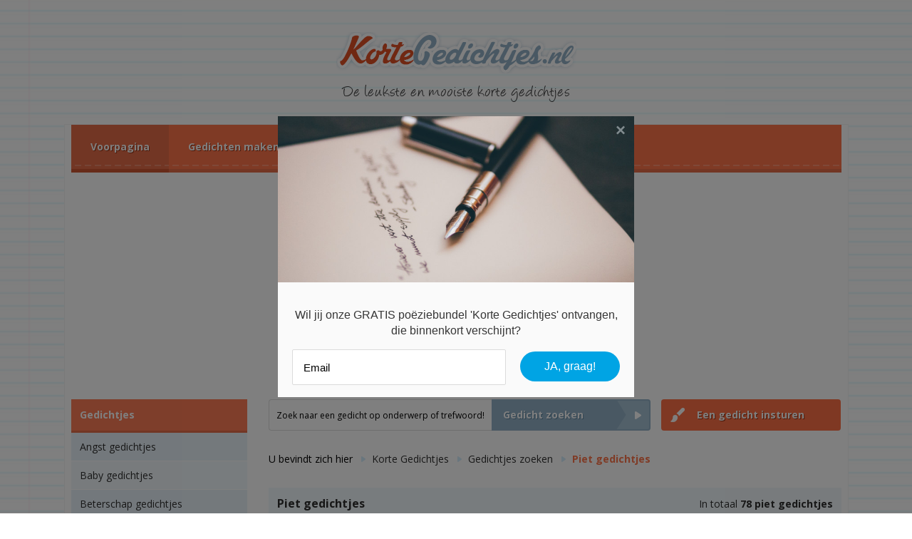

--- FILE ---
content_type: text/html; charset=UTF-8
request_url: https://kortegedichtjes.nl/zoeken/piet/
body_size: 4832
content:
<!DOCTYPE html>
<html lang="nl">

<head>
	<!-- <script id="Cookiebot" src="https://consent.cookiebot.com/uc.js" data-cbid="36bd4a49-7ba1-412c-9eb2-3653344c57c2" data-blockingmode="auto" type="text/javascript"></script> -->
	<meta http-equiv="Content-Type" content="text/html; charset=utf-8" />
	<meta name="viewport" content="width=device-width, initial-scale=1">
	<title>Piet gedichtjes - Korte gedichtjes over Piet</title>
	<meta name="keywords" content="gedichtjes, piet gedichtjes, piet" />
	<meta name="description" content="De mooiste korte gedichtjes over piet staan op KorteGedichtjes.nl, bekijk nu alle piet gedichtjes!Piet gedichtjes - Korte gedichtjes over Piet" />
	<meta name="robots" content="index, follow" />

				<!-- <script src="https://js.gleam.io/oi-VOmtsu2g.js" async="async"></script> -->
	<script src="https://hq.volomedia.com/vm-blmrpy.js" async="async"></script>
	<base href="https://kortegedichtjes.nl/">
	<link href="static/css/style.min.css?v=1" rel="stylesheet" type="text/css" />
	<!--[if lt IE 9]>
		<script src="js/html5shiv.min.js"></script>
	<![endif]-->
	<link href='https://fonts.googleapis.com/css?family=Open+Sans:400,300,700' rel='stylesheet' type='text/css'>
	<link rel="icon" href="/favicon.ico" sizes="16x16" type="image/x-icon" />
	<script type="text/javascript">
		document.write('<img src="' + ("https:" == document.location.protocol ? "https:" : "http:") + "//rs.gwallet.com/r1/pixel/x31524" + "r" + Math.round(1E7 * Math.random()) + '" style="visibility:hidden" width="1" height="1" border="0" alt=""/>');
	</script>
	<!-- End of Tag -->
	<script src="https://kortegedichtjes.nl/cmp/stub.bundle.js?v=1"></script>
	<script>
		window.ndmtag = window.ndmtag || {};
		window.ndmtag.cmd = window.ndmtag.cmd || [];

					// Enable lazy loading
			// ndmtag.cmd.push(function() {
			//    ndmtag.settings.set('lazyLoad', true);
			// });
		
		ndmtag.cmd.push(function() {

			ndmtag.defineAdSlot("kortegedichtjes.nl-ros-970x250", {
				type: "appnexus",
				id: 12256394,
				size: [970, 250],
				promoSizes: [
					[728, 90],
					[970, 500],
					[1800, 200],
					[1800, 1000],
					[970, 1000]
				],
				promoAlignment: "center"
			});


			ndmtag.defineAdSlot('kortegedichtjes.nl-ROS-336x280-1', {
				type: 'appnexus',
				id: 12256395,
				size: [336, 280],
				promoSizes: [
					[300, 250]
				],
				promoAlignment: 'center'
			});

			ndmtag.defineAdSlot('kortegedichtjes.nl-ROS-300x250-2', {
				type: 'appnexus',
				id: 12256396,
				size: [336, 280],
				promoSizes: [
					[300, 250]
				],
				promoAlignment: 'center'
			});

			ndmtag.defineAdSlot('kortegedichtjes.nl-ROS-728x90', {
				type: 'appnexus',
				id: 12256398,
				size: [728, 90],
			});

			ndmtag.defineAdSlot("kortegedichtjes.nl-ros-native", {
				type: "appnexus",
				id: 12256400,
				size: [250, 250]
			});

			ndmtag.defineAdSlot("kortegedichtjes.nl-mobile-300x250-top", {
				type: "appnexus",
				id: 12256404,
				size: [300, 250],
				promoSizes: [
					[320, 100],
					[320, 100]
				],
				promoAlignment: "center"
			});

			ndmtag.defineAdSlot("kortegedichtjes.nl-mobile-300x250-mid", {
				type: "appnexus",
				id: 12256409,
				size: [300, 250],
				promoSizes: [
					[320, 100],
					[320, 100],
					[320, 500]
				],
				promoAlignment: "center"
			});

			ndmtag.defineAdSlot("kortegedichtjes.nl-mobile-300x250-low", {
				type: "appnexus",
				id: 12256410,
				size: [300, 250],
				promoSizes: [
					[320, 100],
					[320, 100]
				],
				promoAlignment: "center"
			});

		});
	</script>
	<script async src="https://pagead2.googlesyndication.com/pagead/js/adsbygoogle.js"></script>
	<script>
		(adsbygoogle = window.adsbygoogle || []).push({
			google_ad_client: "ca-pub-9607008006084851",
			enable_page_level_ads: true
		});
	</script>
	<meta name="google-site-verification" content="h1oVFRzKR6Zc7qddM5du9h4npNOGNVYzZWc_6QsKmvY" />
	<script src="https://www.google.com/recaptcha/api.js" async defer></script>
	<!-- Global site tag (gtag.js) - Google Analytics -->
	<script async src="https://www.googletagmanager.com/gtag/js?id=UA-2145328-69"></script>
	<script>
		window.dataLayer = window.dataLayer || [];

		function gtag() {
			dataLayer.push(arguments);
		}
		gtag('js', new Date());

		gtag('config', 'UA-2145328-69');
	</script>
</head>

<body>
	<script src="https://cmp.nextday.media/cmp.ndmtag.bundle.js" async></script>
	<script src="//ads.nextday.media/pushup-billboard/kortegedichtjes.js"></script>
	<header>
		<div class="container">
			<div class="row">
				<div class="col-md-12 text-center">
					<a href="https://kortegedichtjes.nl/" class="logo">KorteGedichtjes.nl</a>
					<span>De leukste en mooiste korte gedichtjes</span>
				</div>
			</div>
		</div>
	</header>
	<section class="content">
		<div class="container">
			<nav>
				<div class="row">
					<div class="col-md-12">
						<ul>
							<li class="active"><a href="/">Voorpagina</a></li>
							<li><a href="maken/">Gedichten maken</a></li>
							<li><a href="zoeken/">Gedichtje zoeken</a></li>
							<li><a href="insturen/">Gedichtje insturen</a></li>
							<li><a href="contact/">Contact</a></li>
						</ul>
						<div class="clearfix"></div>
					</div>
				</div>
			</nav>
			<section>
				<div class="row">
					<div class="col-12">
						<div class="center-block text-center" style="padding:0 16px;">
							<script async src="https://pagead2.googlesyndication.com/pagead/js/adsbygoogle.js"></script>
							<!-- kortegedichtjes.nl header responsive -->
							<ins class="adsbygoogle" style="display:block" data-ad-client="ca-pub-9607008006084851" data-ad-slot="7967877364" data-ad-format="auto" data-full-width-responsive="true"></ins>
							<script>
								(adsbygoogle = window.adsbygoogle || []).push({});
							</script>
						</div>
					</div>
				</div>
				<div class="row">
										<div class="col-md-9 col-sm-9 col-xs-12 content-right">
						<div class="col-md-8 col-sm-12">
							<form class="search-box" action="zoeken/" method="post">
								<div class="col-md-7 col-sm-7">
									<input type="text" placeholder="Zoek naar een gedicht op onderwerp of trefwoord!" name="q" />
								</div>
								<div class="col-md-5 col-sm-5">
									<button type="submit">Gedicht zoeken</button>
								</div>
							</form>
						</div>
						<div class="col-md-4 col-sm-12 hide-mobile">
							<a href="insturen/" class="btn btn-full btn-send-poem">Een gedicht insturen</a>
						</div>
						<div class="clearfix"></div>
						<div class="visible-xs">
							<div class="ad ndm" id="kortegedichtjes.nl-mobile-300x250-top" style="text-align:center; margin:auto;">
	<script type="text/javascript">
		if ((window.innerWidth || document.documentElement.clientWidth || document.body.clientWidth) < 728) {
			ndmtag.cmd.push(function() {
				ndmtag.display('kortegedichtjes.nl-mobile-300x250-top');
			});
		}
	</script>
</div>						</div>
						<div class="breadcrumbs">
							<p>U bevindt zich hier
								<a href="/" title="Korte Gedichtjes">Korte Gedichtjes</a>
<a href="zoeken/" title="Gedichtjes zoeken">Gedichtjes zoeken</a>
<a href="zoeken/piet/" title="Piet gedichtjes" class="active">Piet gedichtjes</a>
							</p>
						</div>
							<strong class="subtitle sort">
		<h1>Piet gedichtjes</h1>

		<p>In totaal <strong>78 piet gedichtjes</strong></p>

		<div class="clearfix"></div>
	</strong>
	<div class="text-center ad_1">
		<ins class="adslot_1">
			<div class="ad ndm" id="kortegedichtjes.nl-ROS-300x250-1" style="text-align:center; margin:auto;">
	<script type="text/javascript">
		if ((window.innerWidth || document.documentElement.clientWidth || document.body.clientWidth) >= 728) {
			ndmtag.cmd.push(function() {
				ndmtag.display('kortegedichtjes.nl-ROS-300x250-1');
			});
		}
	</script>
</div>		</ins>
		<ins class="adslot_2">
			<div class="ad ndm" id="kortegedichtjes.nl-ROS-300x250-2" style="text-align:center; margin:auto;">
	<script type="text/javascript">
		if ((window.innerWidth || document.documentElement.clientWidth || document.body.clientWidth) >= 728) {
			ndmtag.cmd.push(function() {
				ndmtag.display('kortegedichtjes.nl-ROS-300x250-2');
			});
		}
	</script>
</div>		</ins>
	</div>
	<div class="clearfix"></div>
	<strong class="subtitle pagination">
		<h2>Piet gedichtjes overzicht</h2>
		<ul>
			<li class="active"><a href="zoeken/piet/">1</a></li> <li><a href="zoeken/piet/2/">2</a></li> 		</ul>
		<div class="clearfix"></div>
	</strong>
		<div class="col-md-6">
		<ul class="listing">
								<li>
						<div class="col-md-12 col-sm-12 col-xs-12">
							<a href="sinterklaas-gedichten/1881-sinterklaas-en-piet/">Sinterklaas en Piet</a>

							<div style="float: right;">
																	<i class="star-rating"></i>
																	<i class="star-rating"></i>
																	<i class="star-rating-disabled"></i>
																	<i class="star-rating-disabled"></i>
																	<i class="star-rating-disabled"></i>
															</div>
						</div>
						<div class="clearfix"></div>
					</li>
									<li>
						<div class="col-md-12 col-sm-12 col-xs-12">
							<a href="overige-gedichtjes/1889-sint-was-niet-slim/">sint was niet slim</a>

							<div style="float: right;">
																	<i class="star-rating"></i>
																	<i class="star-rating"></i>
																	<i class="star-rating-disabled"></i>
																	<i class="star-rating-disabled"></i>
																	<i class="star-rating-disabled"></i>
															</div>
						</div>
						<div class="clearfix"></div>
					</li>
									<li>
						<div class="col-md-12 col-sm-12 col-xs-12">
							<a href="sinterklaas-gedichten/2435-sint-en-piet/">sint en piet</a>

							<div style="float: right;">
																	<i class="star-rating"></i>
																	<i class="star-rating"></i>
																	<i class="star-rating-disabled"></i>
																	<i class="star-rating-disabled"></i>
																	<i class="star-rating-disabled"></i>
															</div>
						</div>
						<div class="clearfix"></div>
					</li>
									<li>
						<div class="col-md-12 col-sm-12 col-xs-12">
							<a href="sinterklaas-gedichten/1841-piet-was-aan-het-denken/">piet was aan het denken</a>

							<div style="float: right;">
																	<i class="star-rating"></i>
																	<i class="star-rating"></i>
																	<i class="star-rating"></i>
																	<i class="star-rating-disabled"></i>
																	<i class="star-rating-disabled"></i>
															</div>
						</div>
						<div class="clearfix"></div>
					</li>
									<li>
						<div class="col-md-12 col-sm-12 col-xs-12">
							<a href="sinterklaas-gedichten/1883-suprise-sint/">suprise sint</a>

							<div style="float: right;">
																	<i class="star-rating"></i>
																	<i class="star-rating"></i>
																	<i class="star-rating-disabled"></i>
																	<i class="star-rating-disabled"></i>
																	<i class="star-rating-disabled"></i>
															</div>
						</div>
						<div class="clearfix"></div>
					</li>
									<li>
						<div class="col-md-12 col-sm-12 col-xs-12">
							<a href="kindergedichtjes/2664-gauw/">gauw</a>

							<div style="float: right;">
																	<i class="star-rating"></i>
																	<i class="star-rating-disabled"></i>
																	<i class="star-rating-disabled"></i>
																	<i class="star-rating-disabled"></i>
																	<i class="star-rating-disabled"></i>
															</div>
						</div>
						<div class="clearfix"></div>
					</li>
									<li>
						<div class="col-md-12 col-sm-12 col-xs-12">
							<a href="sinterklaas-gedichten/731-de-eerste-sinterklaas/">De eerste Sinterklaas</a>

							<div style="float: right;">
																	<i class="star-rating"></i>
																	<i class="star-rating"></i>
																	<i class="star-rating-disabled"></i>
																	<i class="star-rating-disabled"></i>
																	<i class="star-rating-disabled"></i>
															</div>
						</div>
						<div class="clearfix"></div>
					</li>
									<li>
						<div class="col-md-12 col-sm-12 col-xs-12">
							<a href="sinterklaas-gedichten/2426-wat-moet-ik-jou-geven/">wat moet ik jou geven</a>

							<div style="float: right;">
																	<i class="star-rating"></i>
																	<i class="star-rating"></i>
																	<i class="star-rating-disabled"></i>
																	<i class="star-rating-disabled"></i>
																	<i class="star-rating-disabled"></i>
															</div>
						</div>
						<div class="clearfix"></div>
					</li>
									<li>
						<div class="col-md-12 col-sm-12 col-xs-12">
							<a href="sinterklaas-gedichten/1890-gedicht-voor-surprise/">Gedicht Voor Surprise!</a>

							<div style="float: right;">
																	<i class="star-rating"></i>
																	<i class="star-rating"></i>
																	<i class="star-rating"></i>
																	<i class="star-rating-disabled"></i>
																	<i class="star-rating-disabled"></i>
															</div>
						</div>
						<div class="clearfix"></div>
					</li>
									<li>
						<div class="col-md-12 col-sm-12 col-xs-12">
							<a href="sinterklaas-gedichten/2626-letter/">Letter</a>

							<div style="float: right;">
																	<i class="star-rating"></i>
																	<i class="star-rating"></i>
																	<i class="star-rating"></i>
																	<i class="star-rating"></i>
																	<i class="star-rating-disabled"></i>
															</div>
						</div>
						<div class="clearfix"></div>
					</li>
									<li>
						<div class="col-md-12 col-sm-12 col-xs-12">
							<a href="sinterklaas-gedichten/714-zwarte-piet-vergeten-we-niet/">Zwarte piet vergeten we niet</a>

							<div style="float: right;">
																	<i class="star-rating"></i>
																	<i class="star-rating"></i>
																	<i class="star-rating"></i>
																	<i class="star-rating-disabled"></i>
																	<i class="star-rating-disabled"></i>
															</div>
						</div>
						<div class="clearfix"></div>
					</li>
									<li>
						<div class="col-md-12 col-sm-12 col-xs-12">
							<a href="sinterklaas-gedichten/828-lekkere-letter/">Lekkere letter</a>

							<div style="float: right;">
																	<i class="star-rating"></i>
																	<i class="star-rating"></i>
																	<i class="star-rating"></i>
																	<i class="star-rating-disabled"></i>
																	<i class="star-rating-disabled"></i>
															</div>
						</div>
						<div class="clearfix"></div>
					</li>
									<li>
						<div class="col-md-12 col-sm-12 col-xs-12">
							<a href="sinterklaas-gedichten/1272-zwarte-piet/">Zwarte Piet</a>

							<div style="float: right;">
																	<i class="star-rating"></i>
																	<i class="star-rating"></i>
																	<i class="star-rating"></i>
																	<i class="star-rating"></i>
																	<i class="star-rating-disabled"></i>
															</div>
						</div>
						<div class="clearfix"></div>
					</li>
									<li>
						<div class="col-md-12 col-sm-12 col-xs-12">
							<a href="sinterklaas-gedichten/1078-gedicht-voor-sinterklaas-en-piet/">Gedicht voor Sinterklaas en Piet</a>

							<div style="float: right;">
																	<i class="star-rating"></i>
																	<i class="star-rating"></i>
																	<i class="star-rating"></i>
																	<i class="star-rating-disabled"></i>
																	<i class="star-rating-disabled"></i>
															</div>
						</div>
						<div class="clearfix"></div>
					</li>
									<li>
						<div class="col-md-12 col-sm-12 col-xs-12">
							<a href="angst-gedichtjes/2842-quinten/">quinten</a>

							<div style="float: right;">
																	<i class="star-rating"></i>
																	<i class="star-rating"></i>
																	<i class="star-rating-disabled"></i>
																	<i class="star-rating-disabled"></i>
																	<i class="star-rating-disabled"></i>
															</div>
						</div>
						<div class="clearfix"></div>
					</li>
									<li>
						<div class="col-md-12 col-sm-12 col-xs-12">
							<a href="angst-gedichtjes/1919-voor-owen/">voor owen</a>

							<div style="float: right;">
																	<i class="star-rating"></i>
																	<i class="star-rating"></i>
																	<i class="star-rating"></i>
																	<i class="star-rating-disabled"></i>
																	<i class="star-rating-disabled"></i>
															</div>
						</div>
						<div class="clearfix"></div>
					</li>
									<li>
						<div class="col-md-12 col-sm-12 col-xs-12">
							<a href="angst-gedichtjes/2159-sinterklaas/">Sinterklaas</a>

							<div style="float: right;">
																	<i class="star-rating"></i>
																	<i class="star-rating-disabled"></i>
																	<i class="star-rating-disabled"></i>
																	<i class="star-rating-disabled"></i>
																	<i class="star-rating-disabled"></i>
															</div>
						</div>
						<div class="clearfix"></div>
					</li>
									<li>
						<div class="col-md-12 col-sm-12 col-xs-12">
							<a href="sinterklaas-gedichten/1265-hij-ziet-het-niet/">Hij ziet het niet</a>

							<div style="float: right;">
																	<i class="star-rating"></i>
																	<i class="star-rating"></i>
																	<i class="star-rating"></i>
																	<i class="star-rating-disabled"></i>
																	<i class="star-rating-disabled"></i>
															</div>
						</div>
						<div class="clearfix"></div>
					</li>
									<li>
						<div class="col-md-12 col-sm-12 col-xs-12">
							<a href="sinterklaas-gedichten/1824-sint-en-piet/">Sint en Piet</a>

							<div style="float: right;">
																	<i class="star-rating"></i>
																	<i class="star-rating"></i>
																	<i class="star-rating-disabled"></i>
																	<i class="star-rating-disabled"></i>
																	<i class="star-rating-disabled"></i>
															</div>
						</div>
						<div class="clearfix"></div>
					</li>
									<li>
						<div class="col-md-12 col-sm-12 col-xs-12">
							<a href="sinterklaas-gedichten/1105-gedicht-over-sinterklaas/">Gedicht over sinterklaas</a>

							<div style="float: right;">
																	<i class="star-rating"></i>
																	<i class="star-rating"></i>
																	<i class="star-rating"></i>
																	<i class="star-rating-disabled"></i>
																	<i class="star-rating-disabled"></i>
															</div>
						</div>
						<div class="clearfix"></div>
					</li>
						</ul>
	</div>
	<div class="visible-xs">
		<div class="ad ndm" id="kortegedichtjes.nl-mobile-300x250-mid" style="text-align:center; margin:auto;">
	<script type="text/javascript">
		if ((window.innerWidth || document.documentElement.clientWidth || document.body.clientWidth) < 728) {
			ndmtag.cmd.push(function() {
				ndmtag.display('kortegedichtjes.nl-mobile-300x250-mid');
			});
		}
	</script>
</div>	</div>
	<div class="col-md-6">
		<ul class="listing">
								<li>
						<div class="col-md-12 col-sm-12 col-xs-12">
							<a href="sinterklaas-gedichten/721-piet-klimt-over-de-daken/">Piet klimt over de daken</a>

							<div style="float: right;">
																	<i class="star-rating"></i>
																	<i class="star-rating"></i>
																	<i class="star-rating"></i>
																	<i class="star-rating-disabled"></i>
																	<i class="star-rating-disabled"></i>
															</div>
						</div>
						<div class="clearfix"></div>
					</li>
									<li>
						<div class="col-md-12 col-sm-12 col-xs-12">
							<a href="sinterklaas-gedichten/860-sint-en-piet-zaten-te-denken/">Sint en piet zaten te denken</a>

							<div style="float: right;">
																	<i class="star-rating"></i>
																	<i class="star-rating"></i>
																	<i class="star-rating"></i>
																	<i class="star-rating-disabled"></i>
																	<i class="star-rating-disabled"></i>
															</div>
						</div>
						<div class="clearfix"></div>
					</li>
									<li>
						<div class="col-md-12 col-sm-12 col-xs-12">
							<a href="gedachten-gedichtjes/2422-sint-en-piet-moesten-denken-wat-zou-die-me-ouders-kunen-gaan-schenken/">Sint en piet  moesten denken wat zou die me  ouders kunen gaan schenken</a>

							<div style="float: right;">
																	<i class="star-rating"></i>
																	<i class="star-rating-disabled"></i>
																	<i class="star-rating-disabled"></i>
																	<i class="star-rating-disabled"></i>
																	<i class="star-rating-disabled"></i>
															</div>
						</div>
						<div class="clearfix"></div>
					</li>
									<li>
						<div class="col-md-12 col-sm-12 col-xs-12">
							<a href="sinterklaas-gedichten/720-geen-schoorsteen/">Geen schoorsteen</a>

							<div style="float: right;">
																	<i class="star-rating"></i>
																	<i class="star-rating"></i>
																	<i class="star-rating"></i>
																	<i class="star-rating-disabled"></i>
																	<i class="star-rating-disabled"></i>
															</div>
						</div>
						<div class="clearfix"></div>
					</li>
									<li>
						<div class="col-md-12 col-sm-12 col-xs-12">
							<a href="sinterklaas-gedichten/2429-surprise-maken-is-lastig/">Surprise maken is lastig</a>

							<div style="float: right;">
																	<i class="star-rating"></i>
																	<i class="star-rating"></i>
																	<i class="star-rating"></i>
																	<i class="star-rating-disabled"></i>
																	<i class="star-rating-disabled"></i>
															</div>
						</div>
						<div class="clearfix"></div>
					</li>
									<li>
						<div class="col-md-12 col-sm-12 col-xs-12">
							<a href="sinterklaas-gedichten/1286-sint-over-de-zwarte-piet-ophef/">Sint over de zwarte piet ophef</a>

							<div style="float: right;">
																	<i class="star-rating"></i>
																	<i class="star-rating"></i>
																	<i class="star-rating"></i>
																	<i class="star-rating-disabled"></i>
																	<i class="star-rating-disabled"></i>
															</div>
						</div>
						<div class="clearfix"></div>
					</li>
									<li>
						<div class="col-md-12 col-sm-12 col-xs-12">
							<a href="angst-gedichtjes/2931-voetbal/">voetbal</a>

							<div style="float: right;">
																	<i class="star-rating"></i>
																	<i class="star-rating"></i>
																	<i class="star-rating"></i>
																	<i class="star-rating"></i>
																	<i class="star-rating-disabled"></i>
															</div>
						</div>
						<div class="clearfix"></div>
					</li>
									<li>
						<div class="col-md-12 col-sm-12 col-xs-12">
							<a href="sinterklaas-gedichten/2841-betreft-kindermiscrocoop/">Betreft kindermiscrocoop</a>

							<div style="float: right;">
																	<i class="star-rating-disabled"></i>
																	<i class="star-rating-disabled"></i>
																	<i class="star-rating-disabled"></i>
																	<i class="star-rating-disabled"></i>
																	<i class="star-rating-disabled"></i>
															</div>
						</div>
						<div class="clearfix"></div>
					</li>
									<li>
						<div class="col-md-12 col-sm-12 col-xs-12">
							<a href="sinterklaas-gedichten/728-piet-leert-gedichten-maken/">Piet leert gedichten maken</a>

							<div style="float: right;">
																	<i class="star-rating"></i>
																	<i class="star-rating"></i>
																	<i class="star-rating"></i>
																	<i class="star-rating-disabled"></i>
																	<i class="star-rating-disabled"></i>
															</div>
						</div>
						<div class="clearfix"></div>
					</li>
									<li>
						<div class="col-md-12 col-sm-12 col-xs-12">
							<a href="pensioen-gedichtjes/1909-voetbal-voor-leroy/">voetbal voor Leroy</a>

							<div style="float: right;">
																	<i class="star-rating"></i>
																	<i class="star-rating"></i>
																	<i class="star-rating-disabled"></i>
																	<i class="star-rating-disabled"></i>
																	<i class="star-rating-disabled"></i>
															</div>
						</div>
						<div class="clearfix"></div>
					</li>
									<li>
						<div class="col-md-12 col-sm-12 col-xs-12">
							<a href="sinterklaas-gedichten/1285-sint-komt-op-bezoek/">Sint komt op bezoek</a>

							<div style="float: right;">
																	<i class="star-rating"></i>
																	<i class="star-rating"></i>
																	<i class="star-rating"></i>
																	<i class="star-rating-disabled"></i>
																	<i class="star-rating-disabled"></i>
															</div>
						</div>
						<div class="clearfix"></div>
					</li>
									<li>
						<div class="col-md-12 col-sm-12 col-xs-12">
							<a href="sinterklaas-gedichten/1618-sint-en-piet-weten-het-niet/">sint en piet weten het niet</a>

							<div style="float: right;">
																	<i class="star-rating"></i>
																	<i class="star-rating"></i>
																	<i class="star-rating"></i>
																	<i class="star-rating-disabled"></i>
																	<i class="star-rating-disabled"></i>
															</div>
						</div>
						<div class="clearfix"></div>
					</li>
									<li>
						<div class="col-md-12 col-sm-12 col-xs-12">
							<a href="sinterklaas-gedichten/2671-actuele-zaken-in-nederland/">Actuele zaken in Nederland</a>

							<div style="float: right;">
																	<i class="star-rating"></i>
																	<i class="star-rating"></i>
																	<i class="star-rating"></i>
																	<i class="star-rating-disabled"></i>
																	<i class="star-rating-disabled"></i>
															</div>
						</div>
						<div class="clearfix"></div>
					</li>
									<li>
						<div class="col-md-12 col-sm-12 col-xs-12">
							<a href="sinterklaas-gedichten/699-sint-en-piet-zaten-te-bedenken/">Sint en piet zaten te bedenken</a>

							<div style="float: right;">
																	<i class="star-rating"></i>
																	<i class="star-rating"></i>
																	<i class="star-rating-disabled"></i>
																	<i class="star-rating-disabled"></i>
																	<i class="star-rating-disabled"></i>
															</div>
						</div>
						<div class="clearfix"></div>
					</li>
									<li>
						<div class="col-md-12 col-sm-12 col-xs-12">
							<a href="sinterklaas-gedichten/1022-sinterklaas-en-zwarte-piet-zaten-te-denken/">Sinterklaas en zwarte piet zaten te denken</a>

							<div style="float: right;">
																	<i class="star-rating"></i>
																	<i class="star-rating"></i>
																	<i class="star-rating"></i>
																	<i class="star-rating-disabled"></i>
																	<i class="star-rating-disabled"></i>
															</div>
						</div>
						<div class="clearfix"></div>
					</li>
									<li>
						<div class="col-md-12 col-sm-12 col-xs-12">
							<a href="humor-gedichtjes/2178-cadeautjes/">cadeautjes</a>

							<div style="float: right;">
																	<i class="star-rating"></i>
																	<i class="star-rating"></i>
																	<i class="star-rating-disabled"></i>
																	<i class="star-rating-disabled"></i>
																	<i class="star-rating-disabled"></i>
															</div>
						</div>
						<div class="clearfix"></div>
					</li>
									<li>
						<div class="col-md-12 col-sm-12 col-xs-12">
							<a href="sinterklaas-gedichten/2962-hans/">hans</a>

							<div style="float: right;">
																	<i class="star-rating-disabled"></i>
																	<i class="star-rating-disabled"></i>
																	<i class="star-rating-disabled"></i>
																	<i class="star-rating-disabled"></i>
																	<i class="star-rating-disabled"></i>
															</div>
						</div>
						<div class="clearfix"></div>
					</li>
									<li>
						<div class="col-md-12 col-sm-12 col-xs-12">
							<a href="overige-gedichtjes/1893-gedicht-voor-jocelyn/">gedicht voor jocelyn</a>

							<div style="float: right;">
																	<i class="star-rating"></i>
																	<i class="star-rating-disabled"></i>
																	<i class="star-rating-disabled"></i>
																	<i class="star-rating-disabled"></i>
																	<i class="star-rating-disabled"></i>
															</div>
						</div>
						<div class="clearfix"></div>
					</li>
									<li>
						<div class="col-md-12 col-sm-12 col-xs-12">
							<a href="sinterklaas-gedichten/1891-lego/">Lego </a>

							<div style="float: right;">
																	<i class="star-rating"></i>
																	<i class="star-rating-disabled"></i>
																	<i class="star-rating-disabled"></i>
																	<i class="star-rating-disabled"></i>
																	<i class="star-rating-disabled"></i>
															</div>
						</div>
						<div class="clearfix"></div>
					</li>
									<li>
						<div class="col-md-12 col-sm-12 col-xs-12">
							<a href="sinterklaas-gedichten/2669-snoepkont/">Snoepkont</a>

							<div style="float: right;">
																	<i class="star-rating"></i>
																	<i class="star-rating"></i>
																	<i class="star-rating"></i>
																	<i class="star-rating-disabled"></i>
																	<i class="star-rating-disabled"></i>
															</div>
						</div>
						<div class="clearfix"></div>
					</li>
						</ul>
	</div>
	<div class="clearfix"></div>
	<ul class="pagination">
		<li class="active"><a href="zoeken/piet/">1</a></li> <li><a href="zoeken/piet/2/">2</a></li> 	</ul>
	<div class="clearfix"></div>
<div class="hidden-xs text-center">
	<div class="ad ndm" id="kortegedichtjes.nl-ROS-728x90" style="text-align:center; margin:auto;">
	<script type="text/javascript">
		if ((window.innerWidth || document.documentElement.clientWidth || document.body.clientWidth) >= 728) {
			ndmtag.cmd.push(function() {
				ndmtag.display('kortegedichtjes.nl-ROS-728x90');
			});
		}
	</script>
</div></div>
<div class="clearfix"></div>					</div>
											<div class="col-md-3 col-sm-3 col-xs-12 aside-left">
							<strong class="title">Gedichtjes</strong>
							<ul class="category-list">
																	<li><a href="angst-gedichtjes/" title="Angst Gedichten">Angst gedichtjes</a></li>
																	<li><a href="baby-gedichtjes/" title="Baby Gedichten">Baby gedichtjes</a></li>
																	<li><a href="beterschap-gedichtjes/" title="Beterschapsgedichten">Beterschap gedichtjes</a></li>
																	<li><a href="dieren-gedichtjes/" title="Dieren Gedichten">Dieren gedichtjes</a></li>
																	<li><a href="engelse-gedichtjes/" title="Engelse Gedichten">Engelse gedichtjes</a></li>
																	<li><a href="familie-gedichtjes/" title="Familie Gedichten">Familie gedichtjes</a></li>
																	<li><a href="geboorte-gedichten/" title="Geboortegedichtjes">Geboorte gedichten</a></li>
																	<li><a href="gedachten-gedichtjes/" title="Gedachten Gedichten">Gedachten gedichtjes</a></li>
																	<li><a href="geloof-gedichtjes/" title="Geloof Gedichten">Geloof gedichtjes</a></li>
																	<li><a href="humor-gedichtjes/" title="Humor Gedichten">Humor gedichtjes</a></li>
																	<li><a href="kerstgedichtjes/" title="Kerst Gedichten">Kerstgedichtjes</a></li>
																	<li><a href="kindergedichtjes/" title="Gedichtjes voor / over kinderen">Kindergedichtjes</a></li>
																	<li><a href="levens-gedichtjes/" title="Levens Gedichten">Levens gedichtjes</a></li>
																	<li><a href="liefdesgedichtjes/" title="Liefdesgedichten">Liefdesgedichtjes</a></li>
																	<li><a href="liefdesverdriet-gedichtjes/" title="Liefdesverdriet Gedichten">Liefdesverdriet gedichtjes</a></li>
																	<li><a href="moederdag-gedichtjes/" title="Moederdag Gedichten">Moederdag gedichtjes</a></li>
																	<li><a href="nieuwjaarsgedichtjes/" title="Nieuwjaarsgedichten">Nieuwjaarsgedichtjes</a></li>
																	<li><a href="overige-gedichtjes/" title="Gedichten zonder directe categorie">Overige gedichtjes</a></li>
																	<li><a href="overlijdens-gedichtjes/" title="Overlijdens Gedichten (de dood)">Overlijdens gedichtjes</a></li>
																	<li><a href="pensioen-gedichtjes/" title="Gedichten over pensioen">Pensioen gedichtjes</a></li>
																	<li><a href="sinterklaas-gedichten/" title="Sinterklaas Gedichtjes">Sinterklaas gedichten</a></li>
																	<li><a href="sms-gedichtjes/" title="SMS Gedichten">Sms gedichtjes</a></li>
																	<li><a href="sport-gedichtjes/" title="Sport Gedichten">Sport gedichtjes</a></li>
																	<li><a href="trouwgedichtjes/" title="Trouwgedichten/ Huwelijksgedichten">Trouwgedichtjes</a></li>
																	<li><a href="vaderdag-gedichtjes/" title="Vaderdag Gedichten">Vaderdag gedichtjes</a></li>
																	<li><a href="valentijnsgedichtjes/" title="Valentijnsgedichten">Valentijnsgedichtjes</a></li>
																	<li><a href="verdriet-gedichtjes/" title="Verdriet Gedichten">Verdriet gedichtjes</a></li>
																	<li><a href="verjaardags-gedichten/" title="Verjaardag Gedichtjes">Verjaardags gedichten</a></li>
																	<li><a href="vriendschap-gedichten/" title="Vriendschapsgedichtjes">Vriendschap gedichten</a></li>
																	<li><a href="ziekte-gedichtjes/" title="Ziekte Gedichten">Ziekte gedichtjes</a></li>
															</ul>
						</div>
									</div>
			</section>
		</div>
		<div class="visible-xs">
			<div class="ad ndm" id="kortegedichtjes.nl-mobile-300x250-low" style="text-align:center; margin:auto;">
	<script type="text/javascript">
		if ((window.innerWidth || document.documentElement.clientWidth || document.body.clientWidth) < 728) {
			ndmtag.cmd.push(function() {
				ndmtag.display('kortegedichtjes.nl-mobile-300x250-low');
			});
		}
	</script>
</div>		</div>
	</section>
	<section>
		<div class="container">
			<div class="row">
				<div class="col-12">
					<div class="center-block text-center">
						<script async src="https://pagead2.googlesyndication.com/pagead/js/adsbygoogle.js"></script>
						<!-- Kortegedichtjes.nl - footer responsive -->
						<ins class="adsbygoogle" style="display:block" data-ad-client="ca-pub-9607008006084851" data-ad-slot="7074401089" data-ad-format="auto" data-full-width-responsive="true"></ins>
						<script>
							(adsbygoogle = window.adsbygoogle || []).push({});
						</script>
					</div>
				</div>
			</div>
		</div>
	</section>
	<footer>
		<div class="container">
			<div class="row">
				<div class="col-md-12 col-sm-12">
					<p>&copy; KorteGedichtjes 2013 - 2025 | <a href="sitemap/">Sitemap</a> | <a href="linkpartners/">Linkpartners</a> | <a href="privacy-cookie/" rel="nofollow">Privacy &amp; Cookies</a></p>
					<p>Merknamen en domeinnamen eigendom van <a href="https://internet-ventures.com/" target="_blank">Internet Ventures Ltd</a> - website via licentie in beheer door <a href="https://www.volo.com.mt/" target="_blank">Volo Media Ltd</a></p>
				</div>
			</div>
		</div>
	</footer>
	<script src="static/js/script.min.js"></script>
	<script>
		$(document).ready(function() {
			$('nav ul').slicknav({
				label: ''
			});
					});
	</script>
<script defer src="https://static.cloudflareinsights.com/beacon.min.js/vcd15cbe7772f49c399c6a5babf22c1241717689176015" integrity="sha512-ZpsOmlRQV6y907TI0dKBHq9Md29nnaEIPlkf84rnaERnq6zvWvPUqr2ft8M1aS28oN72PdrCzSjY4U6VaAw1EQ==" data-cf-beacon='{"version":"2024.11.0","token":"f8116d0d187c49b1befeb549729fcb92","r":1,"server_timing":{"name":{"cfCacheStatus":true,"cfEdge":true,"cfExtPri":true,"cfL4":true,"cfOrigin":true,"cfSpeedBrain":true},"location_startswith":null}}' crossorigin="anonymous"></script>
</body>

</html>

--- FILE ---
content_type: text/html; charset=utf-8
request_url: https://www.google.com/recaptcha/api2/aframe
body_size: -87
content:
<!DOCTYPE HTML><html><head><meta http-equiv="content-type" content="text/html; charset=UTF-8"></head><body><script nonce="iZ3tgYoC01TPD-SwVr-C-w">/** Anti-fraud and anti-abuse applications only. See google.com/recaptcha */ try{var clients={'sodar':'https://pagead2.googlesyndication.com/pagead/sodar?'};window.addEventListener("message",function(a){try{if(a.source===window.parent){var b=JSON.parse(a.data);var c=clients[b['id']];if(c){var d=document.createElement('img');d.src=c+b['params']+'&rc='+(localStorage.getItem("rc::a")?sessionStorage.getItem("rc::b"):"");window.document.body.appendChild(d);sessionStorage.setItem("rc::e",parseInt(sessionStorage.getItem("rc::e")||0)+1);localStorage.setItem("rc::h",'1765117897087');}}}catch(b){}});window.parent.postMessage("_grecaptcha_ready", "*");}catch(b){}</script></body></html>

--- FILE ---
content_type: text/css
request_url: https://kortegedichtjes.nl/static/css/style.min.css?v=1
body_size: 5588
content:
/*!
 * Bootstrap v3.3.1 (http://getbootstrap.com)
 * Copyright 2011-2014 Twitter, Inc.
 * Licensed under MIT (https://github.com/twbs/bootstrap/blob/master/LICENSE)
 *//*!
 * Generated using the Bootstrap Customizer (http://getbootstrap.com/customize/?id=e78a8b23a76d412f3e6e)
 * Config saved to config.json and https://gist.github.com/e78a8b23a76d412f3e6e
 *//*! normalize.css v3.0.2 | MIT License | git.io/normalize */html{font-family:sans-serif;-ms-text-size-adjust:100%;-webkit-text-size-adjust:100%}body{margin:0}article,aside,details,figcaption,figure,footer,header,hgroup,main,menu,nav,section,summary{display:block}audio,canvas,progress,video{display:inline-block;vertical-align:baseline}audio:not([controls]){display:none;height:0}[hidden],template{display:none}a{background-color:transparent}a:active,a:hover{outline:0}abbr[title]{border-bottom:1px dotted}b,strong{font-weight:700}dfn{font-style:italic}h1{font-size:2em;margin:.67em 0}mark{background:#ff0;color:#000}small{font-size:80%}sub,sup{font-size:75%;line-height:0;position:relative;vertical-align:baseline}sup{top:-.5em}sub{bottom:-.25em}img{border:0}svg:not(:root){overflow:hidden}figure{margin:1em 40px}hr{-moz-box-sizing:content-box;-webkit-box-sizing:content-box;box-sizing:content-box;height:0}pre{overflow:auto}code,kbd,pre,samp{font-family:monospace,monospace;font-size:1em}button,input,optgroup,select,textarea{color:inherit;font:inherit;margin:0}button{overflow:visible}button,select{text-transform:none}button,html input[type=button],input[type=reset],input[type=submit]{-webkit-appearance:button;cursor:pointer}button[disabled],html input[disabled]{cursor:default}button::-moz-focus-inner,input::-moz-focus-inner{border:0;padding:0}input{line-height:normal}input[type=checkbox],input[type=radio]{-webkit-box-sizing:border-box;-moz-box-sizing:border-box;box-sizing:border-box;padding:0}input[type=number]::-webkit-inner-spin-button,input[type=number]::-webkit-outer-spin-button{height:auto}input[type=search]{-webkit-appearance:textfield;-moz-box-sizing:content-box;-webkit-box-sizing:content-box;box-sizing:content-box}input[type=search]::-webkit-search-cancel-button,input[type=search]::-webkit-search-decoration{-webkit-appearance:none}fieldset{border:1px solid silver;margin:0 2px;padding:.35em .625em .75em}legend{border:0;padding:0}textarea{overflow:auto}optgroup{font-weight:700}table{border-collapse:collapse;border-spacing:0}td,th{padding:0}*{-webkit-box-sizing:border-box;-moz-box-sizing:border-box;box-sizing:border-box}:after,:before{-webkit-box-sizing:border-box;-moz-box-sizing:border-box;box-sizing:border-box}html{font-size:10px;-webkit-tap-highlight-color:transparent}body{font-family:"Helvetica Neue",Helvetica,Arial,sans-serif;font-size:14px;line-height:1.42857143;color:#333;background-color:#fff}button,input,select,textarea{font-family:inherit;font-size:inherit;line-height:inherit}a{color:#337ab7;text-decoration:none}a:focus,a:hover{color:#23527c;text-decoration:underline}a:focus{outline:thin dotted;outline:5px auto -webkit-focus-ring-color;outline-offset:-2px}figure{margin:0}img{vertical-align:middle}.img-responsive{display:block;max-width:100%;height:auto}.img-rounded{border-radius:6px}.img-thumbnail{padding:4px;line-height:1.42857143;background-color:#fff;border:1px solid #ddd;border-radius:4px;-webkit-transition:all .2s ease-in-out;-o-transition:all .2s ease-in-out;transition:all .2s ease-in-out;display:inline-block;max-width:100%;height:auto}.img-circle{border-radius:50%}hr{margin-top:20px;margin-bottom:20px;border:0;border-top:1px solid #eee}.sr-only{position:absolute;width:1px;height:1px;margin:-1px;padding:0;overflow:hidden;clip:rect(0,0,0,0);border:0}.sr-only-focusable:active,.sr-only-focusable:focus{position:static;width:auto;height:auto;margin:0;overflow:visible;clip:auto}.container{margin-right:auto;margin-left:auto;padding-left:15px;padding-right:15px}@media (min-width:768px){.container{width:750px}}@media (min-width:992px){.container{width:970px}}@media (min-width:1200px){.container{width:1101px}}.container-fluid{margin-right:auto;margin-left:auto;padding-left:15px;padding-right:15px}.row{margin-left:-15px;margin-right:-15px}.col-lg-1,.col-lg-10,.col-lg-11,.col-lg-12,.col-lg-2,.col-lg-3,.col-lg-4,.col-lg-5,.col-lg-6,.col-lg-7,.col-lg-8,.col-lg-9,.col-md-1,.col-md-10,.col-md-11,.col-md-12,.col-md-2,.col-md-3,.col-md-4,.col-md-5,.col-md-6,.col-md-7,.col-md-8,.col-md-9,.col-sm-1,.col-sm-10,.col-sm-11,.col-sm-12,.col-sm-2,.col-sm-3,.col-sm-4,.col-sm-5,.col-sm-6,.col-sm-7,.col-sm-8,.col-sm-9,.col-xs-1,.col-xs-10,.col-xs-11,.col-xs-12,.col-xs-2,.col-xs-3,.col-xs-4,.col-xs-5,.col-xs-6,.col-xs-7,.col-xs-8,.col-xs-9{position:relative;min-height:1px;padding-left:15px;padding-right:15px}.col-xs-1,.col-xs-10,.col-xs-11,.col-xs-12,.col-xs-2,.col-xs-3,.col-xs-4,.col-xs-5,.col-xs-6,.col-xs-7,.col-xs-8,.col-xs-9{float:left}.col-xs-12{width:100%}.col-xs-11{width:91.66666667%}.col-xs-10{width:83.33333333%}.col-xs-9{width:75%}.col-xs-8{width:66.66666667%}.col-xs-7{width:58.33333333%}.col-xs-6{width:50%}.col-xs-5{width:41.66666667%}.col-xs-4{width:33.33333333%}.col-xs-3{width:25%}.col-xs-2{width:16.66666667%}.col-xs-1{width:8.33333333%}.col-xs-pull-12{right:100%}.col-xs-pull-11{right:91.66666667%}.col-xs-pull-10{right:83.33333333%}.col-xs-pull-9{right:75%}.col-xs-pull-8{right:66.66666667%}.col-xs-pull-7{right:58.33333333%}.col-xs-pull-6{right:50%}.col-xs-pull-5{right:41.66666667%}.col-xs-pull-4{right:33.33333333%}.col-xs-pull-3{right:25%}.col-xs-pull-2{right:16.66666667%}.col-xs-pull-1{right:8.33333333%}.col-xs-pull-0{right:auto}.col-xs-push-12{left:100%}.col-xs-push-11{left:91.66666667%}.col-xs-push-10{left:83.33333333%}.col-xs-push-9{left:75%}.col-xs-push-8{left:66.66666667%}.col-xs-push-7{left:58.33333333%}.col-xs-push-6{left:50%}.col-xs-push-5{left:41.66666667%}.col-xs-push-4{left:33.33333333%}.col-xs-push-3{left:25%}.col-xs-push-2{left:16.66666667%}.col-xs-push-1{left:8.33333333%}.col-xs-push-0{left:auto}.col-xs-offset-12{margin-left:100%}.col-xs-offset-11{margin-left:91.66666667%}.col-xs-offset-10{margin-left:83.33333333%}.col-xs-offset-9{margin-left:75%}.col-xs-offset-8{margin-left:66.66666667%}.col-xs-offset-7{margin-left:58.33333333%}.col-xs-offset-6{margin-left:50%}.col-xs-offset-5{margin-left:41.66666667%}.col-xs-offset-4{margin-left:33.33333333%}.col-xs-offset-3{margin-left:25%}.col-xs-offset-2{margin-left:16.66666667%}.col-xs-offset-1{margin-left:8.33333333%}.col-xs-offset-0{margin-left:0}@media (min-width:768px){.col-sm-1,.col-sm-10,.col-sm-11,.col-sm-12,.col-sm-2,.col-sm-3,.col-sm-4,.col-sm-5,.col-sm-6,.col-sm-7,.col-sm-8,.col-sm-9{float:left}.col-sm-12{width:100%}.col-sm-11{width:91.66666667%}.col-sm-10{width:83.33333333%}.col-sm-9{width:75%}.col-sm-8{width:66.66666667%}.col-sm-7{width:58.33333333%}.col-sm-6{width:50%}.col-sm-5{width:41.66666667%}.col-sm-4{width:33.33333333%}.col-sm-3{width:25%}.col-sm-2{width:16.66666667%}.col-sm-1{width:8.33333333%}.col-sm-pull-12{right:100%}.col-sm-pull-11{right:91.66666667%}.col-sm-pull-10{right:83.33333333%}.col-sm-pull-9{right:75%}.col-sm-pull-8{right:66.66666667%}.col-sm-pull-7{right:58.33333333%}.col-sm-pull-6{right:50%}.col-sm-pull-5{right:41.66666667%}.col-sm-pull-4{right:33.33333333%}.col-sm-pull-3{right:25%}.col-sm-pull-2{right:16.66666667%}.col-sm-pull-1{right:8.33333333%}.col-sm-pull-0{right:auto}.col-sm-push-12{left:100%}.col-sm-push-11{left:91.66666667%}.col-sm-push-10{left:83.33333333%}.col-sm-push-9{left:75%}.col-sm-push-8{left:66.66666667%}.col-sm-push-7{left:58.33333333%}.col-sm-push-6{left:50%}.col-sm-push-5{left:41.66666667%}.col-sm-push-4{left:33.33333333%}.col-sm-push-3{left:25%}.col-sm-push-2{left:16.66666667%}.col-sm-push-1{left:8.33333333%}.col-sm-push-0{left:auto}.col-sm-offset-12{margin-left:100%}.col-sm-offset-11{margin-left:91.66666667%}.col-sm-offset-10{margin-left:83.33333333%}.col-sm-offset-9{margin-left:75%}.col-sm-offset-8{margin-left:66.66666667%}.col-sm-offset-7{margin-left:58.33333333%}.col-sm-offset-6{margin-left:50%}.col-sm-offset-5{margin-left:41.66666667%}.col-sm-offset-4{margin-left:33.33333333%}.col-sm-offset-3{margin-left:25%}.col-sm-offset-2{margin-left:16.66666667%}.col-sm-offset-1{margin-left:8.33333333%}.col-sm-offset-0{margin-left:0}}@media (min-width:992px){.col-md-1,.col-md-10,.col-md-11,.col-md-12,.col-md-2,.col-md-3,.col-md-4,.col-md-5,.col-md-6,.col-md-7,.col-md-8,.col-md-9{float:left}.col-md-12{width:100%}.col-md-11{width:91.66666667%}.col-md-10{width:83.33333333%}.col-md-9{width:75%}.col-md-8{width:66.66666667%}.col-md-7{width:58.33333333%}.col-md-6{width:50%}.col-md-5{width:41.66666667%}.col-md-4{width:33.33333333%}.col-md-3{width:25%}.col-md-2{width:16.66666667%}.col-md-1{width:8.33333333%}.col-md-pull-12{right:100%}.col-md-pull-11{right:91.66666667%}.col-md-pull-10{right:83.33333333%}.col-md-pull-9{right:75%}.col-md-pull-8{right:66.66666667%}.col-md-pull-7{right:58.33333333%}.col-md-pull-6{right:50%}.col-md-pull-5{right:41.66666667%}.col-md-pull-4{right:33.33333333%}.col-md-pull-3{right:25%}.col-md-pull-2{right:16.66666667%}.col-md-pull-1{right:8.33333333%}.col-md-pull-0{right:auto}.col-md-push-12{left:100%}.col-md-push-11{left:91.66666667%}.col-md-push-10{left:83.33333333%}.col-md-push-9{left:75%}.col-md-push-8{left:66.66666667%}.col-md-push-7{left:58.33333333%}.col-md-push-6{left:50%}.col-md-push-5{left:41.66666667%}.col-md-push-4{left:33.33333333%}.col-md-push-3{left:25%}.col-md-push-2{left:16.66666667%}.col-md-push-1{left:8.33333333%}.col-md-push-0{left:auto}.col-md-offset-12{margin-left:100%}.col-md-offset-11{margin-left:91.66666667%}.col-md-offset-10{margin-left:83.33333333%}.col-md-offset-9{margin-left:75%}.col-md-offset-8{margin-left:66.66666667%}.col-md-offset-7{margin-left:58.33333333%}.col-md-offset-6{margin-left:50%}.col-md-offset-5{margin-left:41.66666667%}.col-md-offset-4{margin-left:33.33333333%}.col-md-offset-3{margin-left:25%}.col-md-offset-2{margin-left:16.66666667%}.col-md-offset-1{margin-left:8.33333333%}.col-md-offset-0{margin-left:0}}@media (min-width:1200px){.col-lg-1,.col-lg-10,.col-lg-11,.col-lg-12,.col-lg-2,.col-lg-3,.col-lg-4,.col-lg-5,.col-lg-6,.col-lg-7,.col-lg-8,.col-lg-9{float:left}.col-lg-12{width:100%}.col-lg-11{width:91.66666667%}.col-lg-10{width:83.33333333%}.col-lg-9{width:75%}.col-lg-8{width:66.66666667%}.col-lg-7{width:58.33333333%}.col-lg-6{width:50%}.col-lg-5{width:41.66666667%}.col-lg-4{width:33.33333333%}.col-lg-3{width:25%}.col-lg-2{width:16.66666667%}.col-lg-1{width:8.33333333%}.col-lg-pull-12{right:100%}.col-lg-pull-11{right:91.66666667%}.col-lg-pull-10{right:83.33333333%}.col-lg-pull-9{right:75%}.col-lg-pull-8{right:66.66666667%}.col-lg-pull-7{right:58.33333333%}.col-lg-pull-6{right:50%}.col-lg-pull-5{right:41.66666667%}.col-lg-pull-4{right:33.33333333%}.col-lg-pull-3{right:25%}.col-lg-pull-2{right:16.66666667%}.col-lg-pull-1{right:8.33333333%}.col-lg-pull-0{right:auto}.col-lg-push-12{left:100%}.col-lg-push-11{left:91.66666667%}.col-lg-push-10{left:83.33333333%}.col-lg-push-9{left:75%}.col-lg-push-8{left:66.66666667%}.col-lg-push-7{left:58.33333333%}.col-lg-push-6{left:50%}.col-lg-push-5{left:41.66666667%}.col-lg-push-4{left:33.33333333%}.col-lg-push-3{left:25%}.col-lg-push-2{left:16.66666667%}.col-lg-push-1{left:8.33333333%}.col-lg-push-0{left:auto}.col-lg-offset-12{margin-left:100%}.col-lg-offset-11{margin-left:91.66666667%}.col-lg-offset-10{margin-left:83.33333333%}.col-lg-offset-9{margin-left:75%}.col-lg-offset-8{margin-left:66.66666667%}.col-lg-offset-7{margin-left:58.33333333%}.col-lg-offset-6{margin-left:50%}.col-lg-offset-5{margin-left:41.66666667%}.col-lg-offset-4{margin-left:33.33333333%}.col-lg-offset-3{margin-left:25%}.col-lg-offset-2{margin-left:16.66666667%}.col-lg-offset-1{margin-left:8.33333333%}.col-lg-offset-0{margin-left:0}}.clearfix:after,.clearfix:before,.container-fluid:after,.container-fluid:before,.container:after,.container:before,.row:after,.row:before{content:" ";display:table}.clearfix:after,.container-fluid:after,.container:after,.row:after{clear:both}.center-block{display:block;margin-left:auto;margin-right:auto}.pull-right{float:right!important}.pull-left{float:left!important}.hide{display:none!important}.show{display:block!important}.invisible{visibility:hidden}.text-hide{font:0/0 a;color:transparent;text-shadow:none;background-color:transparent;border:0}.hidden{display:none!important;visibility:hidden!important}.affix{position:fixed}.slicknav_btn{position:relative;display:block;vertical-align:middle;float:right;padding:.438em .625em .438em .625em;line-height:1.125em;cursor:pointer}.slicknav_menu .slicknav_menutxt{display:block;line-height:1.188em;float:left}.slicknav_menu .slicknav_icon{float:left;margin:.188em 0 0 .438em}.slicknav_menu .slicknav_no-text{margin:0}.slicknav_menu .slicknav_icon-bar{display:block;width:1.125em;height:.125em;-webkit-border-radius:1px;-moz-border-radius:1px;border-radius:1px;-webkit-box-shadow:0 1px 0 rgba(0,0,0,.25);-moz-box-shadow:0 1px 0 rgba(0,0,0,.25);box-shadow:0 1px 0 rgba(0,0,0,.25)}.slicknav_btn .slicknav_icon-bar+.slicknav_icon-bar{margin-top:.188em}.slicknav_nav{clear:both}.slicknav_nav li,.slicknav_nav ul{display:block}.slicknav_nav .slicknav_arrow{font-size:.8em;margin:0 0 0 .4em}.slicknav_nav .slicknav_item{cursor:pointer}.slicknav_nav .slicknav_row{display:block}.slicknav_nav a{display:block}.slicknav_nav .slicknav_item a,.slicknav_nav .slicknav_parent-link a{display:inline}.slicknav_menu:after,.slicknav_menu:before{content:" ";display:table}.slicknav_menu:after{clear:both}.slicknav_menu{font-size:16px;background:#fe7d56}.slicknav_btn{margin:5px 5px 6px;text-decoration:none;float:right;width:24px;height:24px;background:url(../img/menu-24-24.png) no-repeat}.slicknav_menu .slicknav_menutxt{color:#fff;font-weight:700;text-shadow:0 1px 3px #000}.slicknav_menu .slicknav_icon-bar{display:none}.slicknav_menu{padding:5px}.slicknav_nav{color:#fff;margin:0;padding:0;font-size:.875em}.slicknav_nav,.slicknav_nav ul{list-style:none;overflow:hidden}.slicknav_nav ul{padding:0;margin:0}.slicknav_nav .slicknav_row{padding:5px 10px;margin:2px 5px}.slicknav_nav a{padding:5px 10px;margin:2px 5px;text-decoration:none;text-align:center;color:#fff}.slicknav_nav .slicknav_item a,.slicknav_nav .slicknav_parent-link a{padding:0;margin:0}.slicknav_nav .slicknav_row:hover{-webkit-border-radius:6px;-moz-border-radius:6px;border-radius:6px;background:#ccc;color:#fff}.slicknav_nav a:hover{-webkit-border-radius:6px;-moz-border-radius:6px;border-radius:6px;background:#fff;color:#222}.slicknav_nav .slicknav_txtnode{margin-left:15px}@font-face{font-family:angelinaregular;src:url(../fonts/angelina-webfont.eot);src:url(../fonts/angelina-webfont.eot?#iefix) format('embedded-opentype'),url(../fonts/angelina-webfont.woff2) format('woff2'),url(../fonts/angelina-webfont.woff) format('woff'),url(../fonts/angelina-webfont.ttf) format('truetype'),url(../fonts/angelina-webfont.svg#angelinaregular) format('svg');font-weight:400;font-style:normal}*{margin:0;padding:0}body{font-family:'Open Sans',sans-serif;font-size:14px;color:#2f2f2f;background:url(../img/bg-side.png) repeat-y left top,url(../img/bg.jpg) repeat left 50px}.text-center{text-align:center;margin-top:5px;margin-bottom:10px}.text-right{text-align:right}.hidden-xs{display:block}.visible-xs{display:none}.ad_1>ins{float:left;width:50%}#kortegedichtjes\.nl-ros-970x250{margin:0 auto;text-align:center}header{margin:20px 0}header a.logo{display:inline-block;width:337px;height:58px;text-indent:100%;white-space:nowrap;overflow:hidden;background:url(../img/logo.png) no-repeat}header span{display:block;font-size:26px;line-height:36px;color:#404041;font-family:angelinaregular,'Open Sans',sans-serif}.slicknav_menu{display:none}nav{background-color:#ff744a;background-image:url(../img/nav_dashed_bg.png);background-repeat:repeat-x;background-position:left 56px}nav ul{list-style-type:none;background:#ff744a}nav ul li{float:left;line-height:62px;border-bottom:solid 5px #e66d48;font-weight:700;background-color:#ff744a;background-image:url(../img/nav_dashed.png);background-repeat:repeat-x;background-position:left 56px}nav ul li.active,nav ul li:hover{background-color:#e66d48;background-image:url(../img/nav_dashed_active.png);border-bottom:solid 5px #cf5632}nav ul li:hover a{color:#fff;text-decoration:none}nav ul li a{display:block;padding:0 27px;color:#fff;text-shadow:1px 1px 0 #9a3516}section.content .container{background:#fff;padding:9px;padding-top:0;border:solid 1px #f5f5f5}section.content section{margin-top:23px}section.content section strong.title{display:block;width:100%;padding-left:12px;color:#fff;line-height:44px;border-bottom:solid 3px #e66d48;background:#fe7d56}section.content section ul.category-list li{list-style-type:none;line-height:39px;padding-left:12px;border-bottom:solid 1px #fff;background:#e8f2f9}section.content section ul.category-list li:nth-child(even){background:#f1f8fc}section.content section ul.category-list li a{color:#2f2f2f}section.content section ul.category-list li a:hover{color:#000;text-decoration:none}section.content section .col-md-3.aside-left{float:left}section.content section .col-md-9.content-right{float:right}section.content section .col-md-9.content-right>.col-md-8{padding:0}section.content section .col-md-9.content-right>.col-md-8+.col-md-4{padding-right:0}section.content section .col-md-9.content-right>.col-md-6{margin-top:25px;padding-left:0}section.content section .col-md-9.content-right>.col-md-6+.col-md-6{padding-right:0}section.content section .col-md-9.content-right>.col-md-6+.col-md-6+.col-md-6{padding-right:15px}section.content section .col-md-9.content-right>.col-md-6+.col-md-6+.col-md-6+.col-md-6{padding-right:0}section.content section form.search-box .col-md-5,section.content section form.search-box .col-md-7{padding:0}section.content section form.search-box input{width:100%;height:44px;line-height:1;font-size:12px;color:#000;padding:0 10px;border-radius:4px 0 0 4px;border:solid 1px #ddd;border-right:none}section.content section form.search-box button{width:100%;height:44px;line-height:44px;color:#fff;text-align:left;font-weight:700;background-color:#93b1c6;padding:0 0 0 16px;border-radius:0 4px 4px 0;border:none;text-shadow:1px 1px 0 #5c839f;background-image:url(../img/btn-search.png);background-repeat:no-repeat;background-position:right center}section.content section .btn{display:inline-block;border:none;border-radius:4px;line-height:44px;color:#fff;padding:0 20px;background-color:#ff7146;font-weight:700;text-shadow:1px 1px 0 #9a3516}section.content section .btn.btn-full{width:100%}section.content section .btn.btn-send-poem{padding-left:50px;background-image:url(../img/icn_brush.png);background-repeat:no-repeat;background-position:14px center}section.content section .btn.btn-send-poem:hover{text-decoration:none;background-color:#e66d48}section.content section .breadcrumbs{margin:30px 0;color:#000}section.content section .breadcrumbs a{color:#2f2f2f;padding-left:15px;background:url(../img/breadcrumbs.png) no-repeat left center;margin-left:8px}section.content section .breadcrumbs a.active{font-weight:700;color:#ff764c}section.content section h1{font-size:16px;margin:0 0 14px 0}section.content section p.intro{font-weight:300;line-height:30px;margin-bottom:25px}section.content section strong.subtitle{display:block;line-height:45px;padding:0 12px;font-size:13px;background-color:#f1f8fc;background-repeat:no-repeat;background-position:right center}section.content section strong.subtitle.popular{background-image:url(../img/icn-popular.png)}section.content section strong.subtitle.new{background-image:url(../img/icn-new.png)}section.content section strong.subtitle.sort{margin-bottom:20px}section.content section strong.subtitle.pagination h2,section.content section strong.subtitle.sort h1{float:left;margin-bottom:0}section.content section strong.subtitle.pagination h2+ul,section.content section ul.pagination{float:right;list-style-type:none}section.content section strong.subtitle.pagination h2+ul li,section.content section ul.pagination li{float:left;line-height:24px;width:25px;text-align:center;background:#d2ecfc;font-weight:400;margin-top:10px}section.content section strong.subtitle.pagination h2+ul li.active,section.content section ul.pagination li.active{background:#ff754b}section.content section strong.subtitle.pagination h2+ul li.active a,section.content section ul.pagination li.active a{color:#fff}section.content section strong.subtitle.pagination h2+ul li a,section.content section ul.pagination li a{font-size:16px;color:#000}section.content section strong.subtitle.pagination h2+ul li+li,section.content section ul.pagination li+li{margin-left:10px}section.content section strong.subtitle.sort h1+p{float:right;font-size:14px;color:#2f2f2f;font-weight:400}section.content section strong.subtitle.sort h1+p i{font-style:normal;color:#ff764c}section.content section strong.subtitle.sort h1+p a{color:#2f2f2f;text-decoration:underline}section.content section ul.listing li{list-style-type:none;line-height:43px;height:44px;padding:0 9px;border-bottom:solid 1px #e9f5fd;overflow:hidden}section.content section ul.listing li .col-md-12{padding:0}section.content section ul.listing li a{color:#2f2f2f;width:260px;overflow:hidden;display:inline-block}section.content section i.star-rating{display:inline-block;width:17px;height:16px;background:url(../img/star-rating.png) no-repeat}section.content section i.star-rating-disabled{display:inline-block;width:17px;height:16px;background:url(../img/star-rating-disabled.png) no-repeat}section.content section ul.listing span{color:#6b95b2;font-size:12px}section.content section .count-poems{margin:28px 0}section.content section .count-poems strong{font-weight:400;color:#ff764c}section.content section .col-md-4.view-poem-details,section.content section .col-md-8.view-poem{margin-bottom:20px}section.content section .col-md-4.view-poem-details{background:#f1f8fc;padding:14px 12px 8px 12px}section.content section .col-md-4.view-poem-details h2{font-size:16px;margin:0 0 8px 0}section.content section .col-md-4.view-poem-details h2+span{display:block;font-size:12px;color:#e66d48;font-weight:700;margin-bottom:14px}section.content section .col-md-4.view-poem-details p.count-votes{display:inline-block;margin-left:8px;margin-bottom:14px}section.content section .col-md-4.view-poem-details a.poem-category{color:#e66d48;font-size:12px;font-weight:700;text-decoration:underline;margin-bottom:14px;display:inline-block}section.content section .col-md-4.view-poem-details a.poem-tag{color:#3b759e;font-size:12px;font-weight:700;text-decoration:none;margin-bottom:8px;display:inline-block;padding:0 10px;line-height:30px;margin-right:10px;background:#d2ecfc;border-radius:4px}section.content section .col-md-8.view-poem p{font-weight:300;line-height:30px}section.content section .col-md-8.view-poem p+p{margin-top:35px}section.content section form.submit fieldset{border:0}section.content section form.submit input,section.content section form.submit select,section.content section form.submit textarea{width:100%;height:44px;line-height:1;font-size:12px;color:#000;padding:0 10px;border-radius:4px;border:solid 1px #bcbaba;margin:10px 0}.starSelect{width:90%;height:25px;line-height:1;font-size:12px;color:#000;padding:0 10px;border-radius:4px;border:solid 1px #bcbaba}section.content section form.submit textarea{height:250px;padding-top:10px}section.content section form.submit textarea.small{height:100px;padding-top:10px}section.content section .errorMessage{padding:10px;border:1px solid red;background:#ffeded;line-height:30px;margin-bottom:15px}section.content section .errorMessage ul{list-style:square;margin-left:15px}section.content section form.submit label{font-weight:700}section.content section form.submit button{width:100%;height:44px;line-height:44px;color:#fff;text-align:left;font-weight:700;background-color:#93b1c6;padding:0 0 0 16px;border-radius:4px;border:none;text-shadow:1px 1px 0 #5c839f;background-image:url(../img/btn-search.png);background-repeat:no-repeat;background-position:right center}a.button{color:#fff;text-align:left;font-weight:700;background-color:#93b1c6;padding:15px 20px;border-radius:4px;border:none;text-shadow:1px 1px 0 #5c839f;margin-right:15px}a.button:hover{background-color:#207fbf}::-webkit-input-placeholder{color:#000}:-moz-placeholder{color:#000}::-moz-placeholder{color:#000}:-ms-input-placeholder{color:#000}footer{margin:25px 0}footer p a{color:#313131}footer strong a{color:#ff7146}footer .col-md-8{padding-left:0}footer .col-md-4{padding-right:0}#privacy-cookie-page h1{font-size:28px}#privacy-cookie-page h2{font-size:24px}#privacy-cookie-page h3{font-size:20px}#privacy-cookie-page h4{font-size:16px}#privacy-cookie-page p{margin:5px 0}#privacy-cookie-page ul li{list-style-position:inside}table.admin{width:100%}table.admin td,table.admin th{padding:5px;text-align:left}@media (min-width:992px) and (max-width:1200px){nav ul li a{padding:0 17.8px}section.content section form.search-box input{font-size:10px}section.content section img{max-width:100%}footer{font-size:13px}}@media (min-width:768px) and (max-width:992px){nav ul li a{font-size:12px;padding:0 9.2px}section.content section .col-md-9.content-right>.col-md-8+.col-md-4{padding-left:0;margin-top:10px}section.content section img{max-width:100%}footer,footer .text-right{text-align:center}section.content section strong.subtitle.pagination{text-align:center}section.content section strong.subtitle.pagination h2,section.content section strong.subtitle.pagination h2+ul{float:none}section.content section strong.subtitle.pagination h2+ul li{display:inline-block;float:none}section.content section .col-md-9.content-right>.col-md-6,section.content section .col-md-9.content-right>.col-md-6+.col-md-6+.col-md-6{padding:0}section.content section .col-md-9.content-right .col-sm-5.view-poem-details{background:#f1f8fc;padding:14px 12px 8px 12px}}@media (min-width:480px) and (max-width:768px){.slicknav_menu{display:block}nav{display:none}section.content section img{max-width:100%}section.content section form.search-box input{border-right:solid 1px #ddd;border-radius:4px 4px 0 0}section.content section form.search-box button{border-radius:0 0 4px 4px}section.content section .col-md-9.content-right>.col-md-8+.col-md-4{padding-left:0;margin-top:10px}section.content section .col-md-3.aside-left{margin-top:25px}footer,footer .text-right{text-align:center}section.content section .col-md-9.content-right>.col-md-6,section.content section .col-md-9.content-right>.col-md-6+.col-md-6+.col-md-6{padding:0}section.content section .breadcrumbs p{font-size:12px}section.content section strong.subtitle.pagination{text-align:center}section.content section strong.subtitle.pagination h2,section.content section strong.subtitle.pagination h2+ul{float:none}section.content section strong.subtitle.pagination h2+ul li{display:inline-block;float:none}section.content section .col-md-9.content-right>.col-md-6{padding:0}section.content section .col-md-9.content-right>.col-md-8+.col-md-4.view-poem-details{background:#f1f8fc;padding:14px 12px 8px 12px}}@media (max-width:480px){.hidden-xs{display:none}.visible-xs{display:block}.slicknav_menu{display:block}.ad{display:block;margin:10px auto;text-align:center}nav{display:none}section.content section img{max-width:100%}section.content section form.search-box input{border-right:solid 1px #ddd;border-radius:4px 4px 0 0}section.content section form.search-box button{border-radius:0 0 4px 4px}section.content section .col-md-9.content-right>.col-md-8+.col-md-4{padding-left:0;margin-top:10px}section.content section .col-md-3.aside-left{margin-top:25px}footer,footer .text-right{text-align:center;font-size:10px}section.content section form.search-box input,section.content section ul.listing span{font-size:11px}section.content section .col-md-9.content-right>.col-md-6,section.content section .col-md-9.content-right>.col-md-6+.col-md-6+.col-md-6{padding:0}header a.logo{max-width:100%}section.content section .breadcrumbs p{font-size:12px}section.content section strong.subtitle.pagination,section.content section strong.subtitle.sort{text-align:center}section.content section strong.subtitle.pagination h2,section.content section strong.subtitle.pagination h2+ul,section.content section strong.subtitle.sort h1,section.content section strong.subtitle.sort h1+p{float:none}section.content section strong.subtitle.pagination h2+ul li{display:inline-block;float:none}section.content section .col-md-9.content-right>.col-md-8+.col-md-4.view-poem-details{background:#f1f8fc;padding:14px 12px 8px 12px}form.search-box{margin-top:-15px}section.content section ul.listing li a{width:230px;font-size:14px}section.content section i.star-rating{display:inline-block;width:13px;height:12px;background:url(../img/star-rating-small.png) no-repeat}section.content section i.star-rating-disabled{display:inline-block;width:13px;height:12px;background:url(../img/star-rating-disabled-small.png) no-repeat}section.content section .breadcrumbs{margin-top:0}section.content section{margin-top:10px}header{margin-bottom:0}.hide-mobile{display:none}a.button{margin-right:0;margin-top:25px;display:inline-block}}.cmp-blur{filter:blur(5px)}#cmp-logo{display:block}#cmp-wrapper{font-family:"Helvetica Neue",Helvetica,Arial,sans-serif;font-size:13px;color:#555}#cmp-backdrop{background:rgba(0,0,0,.006)}.cmp-button-custom{color:#ff7146}.cmp-button-custom:hover{color:#ff5d2c}.cmp-button-accept{color:#ff7146;border-color:#ff7146}.cmp-button-accept:hover{color:#ff5d2c;border-color:#ff5d2c}.cmp-button-agree{background-color:#ff7146}.cmp-button-agree:hover{background-color:#ff5d2c}#cmp-modal{background-color:#f0f0f0}#cmp-modal ul.cmp-consent-options li{box-shadow:0 0 5px rgba(255,113,70,0)}#cmp-modal ul.cmp-consent-options li:before{background-color:#79b579}#cmp-modal ul.cmp-consent-options li:first-child:before{background-color:#58d058}#cmp-modal ul.cmp-consent-options li:last-child:before{background-color:#999}#cmp-modal ul.cmp-consent-options li:hover{border-color:#aaa;box-shadow:0 0 5px rgba(170,170,170,.3)}#cmp-modal h3{color:#ff7146}#cmp-modal a:active,#cmp-modal a:link,#cmp-modal a:visited{color:#ff7146}#cmp-page-config h4:after{color:#ff7146;border-color:#ff7146 #ff7146 transparent transparent}.cmp-checkbox{background-color:#ddd}.cmp-checkbox:hover{background-color:#d5d5d5}.cmp-checkbox.checked{background-color:#ff7146}.cmp-checkbox:hover.checked{background-color:#ff6537}